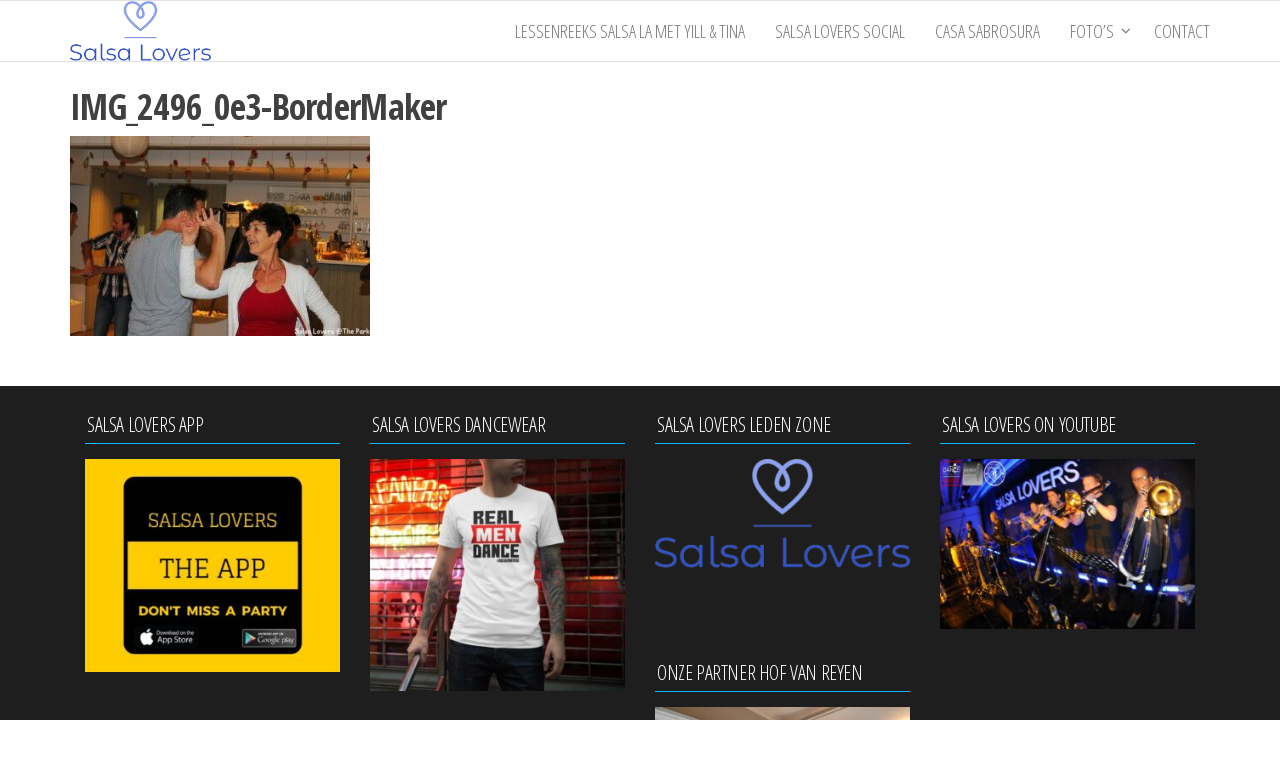

--- FILE ---
content_type: text/html; charset=UTF-8
request_url: https://salsalovers.be/fotos/foto-the-park-2018/party-24-augustus-2018-dj-esk/img_2496_0e3-bordermaker/
body_size: 7874
content:
<!DOCTYPE html>
<html lang="nl-BE">
    <head>
        <meta charset="UTF-8">
        <meta name="viewport" content="width=device-width, initial-scale=1">
        <link rel="profile" href="http://gmpg.org/xfn/11">
        <title>IMG_2496_0e3-BorderMaker &#8211; Salsa Lovers</title>
<meta name='robots' content='max-image-preview:large' />
	<style>img:is([sizes="auto" i], [sizes^="auto," i]) { contain-intrinsic-size: 3000px 1500px }</style>
	<link rel='dns-prefetch' href='//www.googletagmanager.com' />
<link rel='dns-prefetch' href='//fonts.googleapis.com' />
<link href='https://fonts.gstatic.com' crossorigin rel='preconnect' />
<link rel="alternate" type="application/rss+xml" title="Salsa Lovers &raquo; feed" href="https://salsalovers.be/feed/" />
<link rel="alternate" type="application/rss+xml" title="Salsa Lovers &raquo; reactiesfeed" href="https://salsalovers.be/comments/feed/" />
<script type="text/javascript">
/* <![CDATA[ */
window._wpemojiSettings = {"baseUrl":"https:\/\/s.w.org\/images\/core\/emoji\/16.0.1\/72x72\/","ext":".png","svgUrl":"https:\/\/s.w.org\/images\/core\/emoji\/16.0.1\/svg\/","svgExt":".svg","source":{"concatemoji":"https:\/\/salsalovers.be\/wp-includes\/js\/wp-emoji-release.min.js?ver=6.8.3"}};
/*! This file is auto-generated */
!function(s,n){var o,i,e;function c(e){try{var t={supportTests:e,timestamp:(new Date).valueOf()};sessionStorage.setItem(o,JSON.stringify(t))}catch(e){}}function p(e,t,n){e.clearRect(0,0,e.canvas.width,e.canvas.height),e.fillText(t,0,0);var t=new Uint32Array(e.getImageData(0,0,e.canvas.width,e.canvas.height).data),a=(e.clearRect(0,0,e.canvas.width,e.canvas.height),e.fillText(n,0,0),new Uint32Array(e.getImageData(0,0,e.canvas.width,e.canvas.height).data));return t.every(function(e,t){return e===a[t]})}function u(e,t){e.clearRect(0,0,e.canvas.width,e.canvas.height),e.fillText(t,0,0);for(var n=e.getImageData(16,16,1,1),a=0;a<n.data.length;a++)if(0!==n.data[a])return!1;return!0}function f(e,t,n,a){switch(t){case"flag":return n(e,"\ud83c\udff3\ufe0f\u200d\u26a7\ufe0f","\ud83c\udff3\ufe0f\u200b\u26a7\ufe0f")?!1:!n(e,"\ud83c\udde8\ud83c\uddf6","\ud83c\udde8\u200b\ud83c\uddf6")&&!n(e,"\ud83c\udff4\udb40\udc67\udb40\udc62\udb40\udc65\udb40\udc6e\udb40\udc67\udb40\udc7f","\ud83c\udff4\u200b\udb40\udc67\u200b\udb40\udc62\u200b\udb40\udc65\u200b\udb40\udc6e\u200b\udb40\udc67\u200b\udb40\udc7f");case"emoji":return!a(e,"\ud83e\udedf")}return!1}function g(e,t,n,a){var r="undefined"!=typeof WorkerGlobalScope&&self instanceof WorkerGlobalScope?new OffscreenCanvas(300,150):s.createElement("canvas"),o=r.getContext("2d",{willReadFrequently:!0}),i=(o.textBaseline="top",o.font="600 32px Arial",{});return e.forEach(function(e){i[e]=t(o,e,n,a)}),i}function t(e){var t=s.createElement("script");t.src=e,t.defer=!0,s.head.appendChild(t)}"undefined"!=typeof Promise&&(o="wpEmojiSettingsSupports",i=["flag","emoji"],n.supports={everything:!0,everythingExceptFlag:!0},e=new Promise(function(e){s.addEventListener("DOMContentLoaded",e,{once:!0})}),new Promise(function(t){var n=function(){try{var e=JSON.parse(sessionStorage.getItem(o));if("object"==typeof e&&"number"==typeof e.timestamp&&(new Date).valueOf()<e.timestamp+604800&&"object"==typeof e.supportTests)return e.supportTests}catch(e){}return null}();if(!n){if("undefined"!=typeof Worker&&"undefined"!=typeof OffscreenCanvas&&"undefined"!=typeof URL&&URL.createObjectURL&&"undefined"!=typeof Blob)try{var e="postMessage("+g.toString()+"("+[JSON.stringify(i),f.toString(),p.toString(),u.toString()].join(",")+"));",a=new Blob([e],{type:"text/javascript"}),r=new Worker(URL.createObjectURL(a),{name:"wpTestEmojiSupports"});return void(r.onmessage=function(e){c(n=e.data),r.terminate(),t(n)})}catch(e){}c(n=g(i,f,p,u))}t(n)}).then(function(e){for(var t in e)n.supports[t]=e[t],n.supports.everything=n.supports.everything&&n.supports[t],"flag"!==t&&(n.supports.everythingExceptFlag=n.supports.everythingExceptFlag&&n.supports[t]);n.supports.everythingExceptFlag=n.supports.everythingExceptFlag&&!n.supports.flag,n.DOMReady=!1,n.readyCallback=function(){n.DOMReady=!0}}).then(function(){return e}).then(function(){var e;n.supports.everything||(n.readyCallback(),(e=n.source||{}).concatemoji?t(e.concatemoji):e.wpemoji&&e.twemoji&&(t(e.twemoji),t(e.wpemoji)))}))}((window,document),window._wpemojiSettings);
/* ]]> */
</script>
<style id='wp-emoji-styles-inline-css' type='text/css'>

	img.wp-smiley, img.emoji {
		display: inline !important;
		border: none !important;
		box-shadow: none !important;
		height: 1em !important;
		width: 1em !important;
		margin: 0 0.07em !important;
		vertical-align: -0.1em !important;
		background: none !important;
		padding: 0 !important;
	}
</style>
<link rel='stylesheet' id='wp-block-library-css' href='https://salsalovers.be/wp-includes/css/dist/block-library/style.min.css?ver=6.8.3' type='text/css' media='all' />
<style id='classic-theme-styles-inline-css' type='text/css'>
/*! This file is auto-generated */
.wp-block-button__link{color:#fff;background-color:#32373c;border-radius:9999px;box-shadow:none;text-decoration:none;padding:calc(.667em + 2px) calc(1.333em + 2px);font-size:1.125em}.wp-block-file__button{background:#32373c;color:#fff;text-decoration:none}
</style>
<style id='global-styles-inline-css' type='text/css'>
:root{--wp--preset--aspect-ratio--square: 1;--wp--preset--aspect-ratio--4-3: 4/3;--wp--preset--aspect-ratio--3-4: 3/4;--wp--preset--aspect-ratio--3-2: 3/2;--wp--preset--aspect-ratio--2-3: 2/3;--wp--preset--aspect-ratio--16-9: 16/9;--wp--preset--aspect-ratio--9-16: 9/16;--wp--preset--color--black: #000000;--wp--preset--color--cyan-bluish-gray: #abb8c3;--wp--preset--color--white: #ffffff;--wp--preset--color--pale-pink: #f78da7;--wp--preset--color--vivid-red: #cf2e2e;--wp--preset--color--luminous-vivid-orange: #ff6900;--wp--preset--color--luminous-vivid-amber: #fcb900;--wp--preset--color--light-green-cyan: #7bdcb5;--wp--preset--color--vivid-green-cyan: #00d084;--wp--preset--color--pale-cyan-blue: #8ed1fc;--wp--preset--color--vivid-cyan-blue: #0693e3;--wp--preset--color--vivid-purple: #9b51e0;--wp--preset--gradient--vivid-cyan-blue-to-vivid-purple: linear-gradient(135deg,rgba(6,147,227,1) 0%,rgb(155,81,224) 100%);--wp--preset--gradient--light-green-cyan-to-vivid-green-cyan: linear-gradient(135deg,rgb(122,220,180) 0%,rgb(0,208,130) 100%);--wp--preset--gradient--luminous-vivid-amber-to-luminous-vivid-orange: linear-gradient(135deg,rgba(252,185,0,1) 0%,rgba(255,105,0,1) 100%);--wp--preset--gradient--luminous-vivid-orange-to-vivid-red: linear-gradient(135deg,rgba(255,105,0,1) 0%,rgb(207,46,46) 100%);--wp--preset--gradient--very-light-gray-to-cyan-bluish-gray: linear-gradient(135deg,rgb(238,238,238) 0%,rgb(169,184,195) 100%);--wp--preset--gradient--cool-to-warm-spectrum: linear-gradient(135deg,rgb(74,234,220) 0%,rgb(151,120,209) 20%,rgb(207,42,186) 40%,rgb(238,44,130) 60%,rgb(251,105,98) 80%,rgb(254,248,76) 100%);--wp--preset--gradient--blush-light-purple: linear-gradient(135deg,rgb(255,206,236) 0%,rgb(152,150,240) 100%);--wp--preset--gradient--blush-bordeaux: linear-gradient(135deg,rgb(254,205,165) 0%,rgb(254,45,45) 50%,rgb(107,0,62) 100%);--wp--preset--gradient--luminous-dusk: linear-gradient(135deg,rgb(255,203,112) 0%,rgb(199,81,192) 50%,rgb(65,88,208) 100%);--wp--preset--gradient--pale-ocean: linear-gradient(135deg,rgb(255,245,203) 0%,rgb(182,227,212) 50%,rgb(51,167,181) 100%);--wp--preset--gradient--electric-grass: linear-gradient(135deg,rgb(202,248,128) 0%,rgb(113,206,126) 100%);--wp--preset--gradient--midnight: linear-gradient(135deg,rgb(2,3,129) 0%,rgb(40,116,252) 100%);--wp--preset--font-size--small: 13px;--wp--preset--font-size--medium: 20px;--wp--preset--font-size--large: 36px;--wp--preset--font-size--x-large: 42px;--wp--preset--spacing--20: 0.44rem;--wp--preset--spacing--30: 0.67rem;--wp--preset--spacing--40: 1rem;--wp--preset--spacing--50: 1.5rem;--wp--preset--spacing--60: 2.25rem;--wp--preset--spacing--70: 3.38rem;--wp--preset--spacing--80: 5.06rem;--wp--preset--shadow--natural: 6px 6px 9px rgba(0, 0, 0, 0.2);--wp--preset--shadow--deep: 12px 12px 50px rgba(0, 0, 0, 0.4);--wp--preset--shadow--sharp: 6px 6px 0px rgba(0, 0, 0, 0.2);--wp--preset--shadow--outlined: 6px 6px 0px -3px rgba(255, 255, 255, 1), 6px 6px rgba(0, 0, 0, 1);--wp--preset--shadow--crisp: 6px 6px 0px rgba(0, 0, 0, 1);}:where(.is-layout-flex){gap: 0.5em;}:where(.is-layout-grid){gap: 0.5em;}body .is-layout-flex{display: flex;}.is-layout-flex{flex-wrap: wrap;align-items: center;}.is-layout-flex > :is(*, div){margin: 0;}body .is-layout-grid{display: grid;}.is-layout-grid > :is(*, div){margin: 0;}:where(.wp-block-columns.is-layout-flex){gap: 2em;}:where(.wp-block-columns.is-layout-grid){gap: 2em;}:where(.wp-block-post-template.is-layout-flex){gap: 1.25em;}:where(.wp-block-post-template.is-layout-grid){gap: 1.25em;}.has-black-color{color: var(--wp--preset--color--black) !important;}.has-cyan-bluish-gray-color{color: var(--wp--preset--color--cyan-bluish-gray) !important;}.has-white-color{color: var(--wp--preset--color--white) !important;}.has-pale-pink-color{color: var(--wp--preset--color--pale-pink) !important;}.has-vivid-red-color{color: var(--wp--preset--color--vivid-red) !important;}.has-luminous-vivid-orange-color{color: var(--wp--preset--color--luminous-vivid-orange) !important;}.has-luminous-vivid-amber-color{color: var(--wp--preset--color--luminous-vivid-amber) !important;}.has-light-green-cyan-color{color: var(--wp--preset--color--light-green-cyan) !important;}.has-vivid-green-cyan-color{color: var(--wp--preset--color--vivid-green-cyan) !important;}.has-pale-cyan-blue-color{color: var(--wp--preset--color--pale-cyan-blue) !important;}.has-vivid-cyan-blue-color{color: var(--wp--preset--color--vivid-cyan-blue) !important;}.has-vivid-purple-color{color: var(--wp--preset--color--vivid-purple) !important;}.has-black-background-color{background-color: var(--wp--preset--color--black) !important;}.has-cyan-bluish-gray-background-color{background-color: var(--wp--preset--color--cyan-bluish-gray) !important;}.has-white-background-color{background-color: var(--wp--preset--color--white) !important;}.has-pale-pink-background-color{background-color: var(--wp--preset--color--pale-pink) !important;}.has-vivid-red-background-color{background-color: var(--wp--preset--color--vivid-red) !important;}.has-luminous-vivid-orange-background-color{background-color: var(--wp--preset--color--luminous-vivid-orange) !important;}.has-luminous-vivid-amber-background-color{background-color: var(--wp--preset--color--luminous-vivid-amber) !important;}.has-light-green-cyan-background-color{background-color: var(--wp--preset--color--light-green-cyan) !important;}.has-vivid-green-cyan-background-color{background-color: var(--wp--preset--color--vivid-green-cyan) !important;}.has-pale-cyan-blue-background-color{background-color: var(--wp--preset--color--pale-cyan-blue) !important;}.has-vivid-cyan-blue-background-color{background-color: var(--wp--preset--color--vivid-cyan-blue) !important;}.has-vivid-purple-background-color{background-color: var(--wp--preset--color--vivid-purple) !important;}.has-black-border-color{border-color: var(--wp--preset--color--black) !important;}.has-cyan-bluish-gray-border-color{border-color: var(--wp--preset--color--cyan-bluish-gray) !important;}.has-white-border-color{border-color: var(--wp--preset--color--white) !important;}.has-pale-pink-border-color{border-color: var(--wp--preset--color--pale-pink) !important;}.has-vivid-red-border-color{border-color: var(--wp--preset--color--vivid-red) !important;}.has-luminous-vivid-orange-border-color{border-color: var(--wp--preset--color--luminous-vivid-orange) !important;}.has-luminous-vivid-amber-border-color{border-color: var(--wp--preset--color--luminous-vivid-amber) !important;}.has-light-green-cyan-border-color{border-color: var(--wp--preset--color--light-green-cyan) !important;}.has-vivid-green-cyan-border-color{border-color: var(--wp--preset--color--vivid-green-cyan) !important;}.has-pale-cyan-blue-border-color{border-color: var(--wp--preset--color--pale-cyan-blue) !important;}.has-vivid-cyan-blue-border-color{border-color: var(--wp--preset--color--vivid-cyan-blue) !important;}.has-vivid-purple-border-color{border-color: var(--wp--preset--color--vivid-purple) !important;}.has-vivid-cyan-blue-to-vivid-purple-gradient-background{background: var(--wp--preset--gradient--vivid-cyan-blue-to-vivid-purple) !important;}.has-light-green-cyan-to-vivid-green-cyan-gradient-background{background: var(--wp--preset--gradient--light-green-cyan-to-vivid-green-cyan) !important;}.has-luminous-vivid-amber-to-luminous-vivid-orange-gradient-background{background: var(--wp--preset--gradient--luminous-vivid-amber-to-luminous-vivid-orange) !important;}.has-luminous-vivid-orange-to-vivid-red-gradient-background{background: var(--wp--preset--gradient--luminous-vivid-orange-to-vivid-red) !important;}.has-very-light-gray-to-cyan-bluish-gray-gradient-background{background: var(--wp--preset--gradient--very-light-gray-to-cyan-bluish-gray) !important;}.has-cool-to-warm-spectrum-gradient-background{background: var(--wp--preset--gradient--cool-to-warm-spectrum) !important;}.has-blush-light-purple-gradient-background{background: var(--wp--preset--gradient--blush-light-purple) !important;}.has-blush-bordeaux-gradient-background{background: var(--wp--preset--gradient--blush-bordeaux) !important;}.has-luminous-dusk-gradient-background{background: var(--wp--preset--gradient--luminous-dusk) !important;}.has-pale-ocean-gradient-background{background: var(--wp--preset--gradient--pale-ocean) !important;}.has-electric-grass-gradient-background{background: var(--wp--preset--gradient--electric-grass) !important;}.has-midnight-gradient-background{background: var(--wp--preset--gradient--midnight) !important;}.has-small-font-size{font-size: var(--wp--preset--font-size--small) !important;}.has-medium-font-size{font-size: var(--wp--preset--font-size--medium) !important;}.has-large-font-size{font-size: var(--wp--preset--font-size--large) !important;}.has-x-large-font-size{font-size: var(--wp--preset--font-size--x-large) !important;}
:where(.wp-block-post-template.is-layout-flex){gap: 1.25em;}:where(.wp-block-post-template.is-layout-grid){gap: 1.25em;}
:where(.wp-block-columns.is-layout-flex){gap: 2em;}:where(.wp-block-columns.is-layout-grid){gap: 2em;}
:root :where(.wp-block-pullquote){font-size: 1.5em;line-height: 1.6;}
</style>
<link rel='stylesheet' id='popularis-extra-css' href='https://salsalovers.be/wp-content/plugins/popularis-extra/assets/css/style.css?ver=1.2.1' type='text/css' media='all' />
<link rel='stylesheet' id='bootstrap-css' href='https://salsalovers.be/wp-content/themes/popularis/assets/css/bootstrap.css?ver=3.3.7' type='text/css' media='all' />
<link rel='stylesheet' id='popularis-stylesheet-css' href='https://salsalovers.be/wp-content/themes/popularis/style.css?ver=6.8.3' type='text/css' media='all' />
<link rel='stylesheet' id='popularis-hub-css' href='https://salsalovers.be/wp-content/themes/popularis-hub/style.css?ver=1.0.2' type='text/css' media='all' />
<link rel='stylesheet' id='mmenu-light-css' href='https://salsalovers.be/wp-content/themes/popularis/assets/css/mmenu-light.css?ver=1.1' type='text/css' media='all' />
<link rel='stylesheet' id='font-awesome-css' href='https://salsalovers.be/wp-content/themes/popularis/assets/css/font-awesome.min.css?ver=4.7.0' type='text/css' media='all' />
<link rel='stylesheet' id='popularis-fonts-css' href='https://fonts.googleapis.com/css?family=Open+Sans+Condensed%3A300%2C500%2C700&#038;subset=cyrillic%2Ccyrillic-ext%2Cgreek%2Cgreek-ext%2Clatin-ext%2Cvietnamese' type='text/css' media='all' />
<script type="text/javascript" src="https://salsalovers.be/wp-includes/js/jquery/jquery.min.js?ver=3.7.1" id="jquery-core-js"></script>
<script type="text/javascript" src="https://salsalovers.be/wp-includes/js/jquery/jquery-migrate.min.js?ver=3.4.1" id="jquery-migrate-js"></script>

<!-- Google tag (gtag.js) snippet added by Site Kit -->
<!-- Google Analytics snippet added by Site Kit -->
<script type="text/javascript" src="https://www.googletagmanager.com/gtag/js?id=G-X72WV1E0RG" id="google_gtagjs-js" async></script>
<script type="text/javascript" id="google_gtagjs-js-after">
/* <![CDATA[ */
window.dataLayer = window.dataLayer || [];function gtag(){dataLayer.push(arguments);}
gtag("set","linker",{"domains":["salsalovers.be"]});
gtag("js", new Date());
gtag("set", "developer_id.dZTNiMT", true);
gtag("config", "G-X72WV1E0RG");
/* ]]> */
</script>
<link rel="https://api.w.org/" href="https://salsalovers.be/wp-json/" /><link rel="alternate" title="JSON" type="application/json" href="https://salsalovers.be/wp-json/wp/v2/media/6307" /><link rel="EditURI" type="application/rsd+xml" title="RSD" href="https://salsalovers.be/xmlrpc.php?rsd" />
<meta name="generator" content="WordPress 6.8.3" />
<link rel='shortlink' href='https://salsalovers.be/?p=6307' />
		<!-- Custom Logo: hide header text -->
		<style id="custom-logo-css" type="text/css">
			.site-title, .site-description {
				position: absolute;
				clip-path: inset(50%);
			}
		</style>
		<link rel="alternate" title="oEmbed (JSON)" type="application/json+oembed" href="https://salsalovers.be/wp-json/oembed/1.0/embed?url=https%3A%2F%2Fsalsalovers.be%2Ffotos%2Ffoto-the-park-2018%2Fparty-24-augustus-2018-dj-esk%2Fimg_2496_0e3-bordermaker%2F" />
<link rel="alternate" title="oEmbed (XML)" type="text/xml+oembed" href="https://salsalovers.be/wp-json/oembed/1.0/embed?url=https%3A%2F%2Fsalsalovers.be%2Ffotos%2Ffoto-the-park-2018%2Fparty-24-augustus-2018-dj-esk%2Fimg_2496_0e3-bordermaker%2F&#038;format=xml" />
<meta name="generator" content="Site Kit by Google 1.166.0" />    </head>
    <body id="blog" class="attachment wp-singular attachment-template-default attachmentid-6307 attachment-jpeg wp-custom-logo wp-theme-popularis wp-child-theme-popularis-hub">
        <a class="skip-link screen-reader-text" href="#site-content">Spring naar de inhoud</a>        <div class="page-wrap">
                         
<div class="main-menu">
    <nav id="site-navigation" class="navbar navbar-default">     
        <div class="container">   
            <div class="navbar-header">
                                    <div id="main-menu-panel" class="open-panel visible-xs" data-panel="main-menu-panel">
                        <i class="fa fa-bars" aria-hidden="true"></i>
                    </div>
                                                                        <div class="site-heading navbar-brand" >
                    <div class="site-branding-logo">
                        <a href="https://salsalovers.be/" class="custom-logo-link" rel="home"><img width="500" height="213" src="https://salsalovers.be/wp-content/uploads/2020/10/cropped-logo_small.png" class="custom-logo" alt="Salsa Lovers" decoding="async" fetchpriority="high" srcset="https://salsalovers.be/wp-content/uploads/2020/10/cropped-logo_small.png 500w, https://salsalovers.be/wp-content/uploads/2020/10/cropped-logo_small-300x128.png 300w" sizes="(max-width: 500px) 100vw, 500px" /></a>                    </div>
                    <div class="site-branding-text">
                                                    <p class="site-title"><a href="https://salsalovers.be/" rel="home">Salsa Lovers</a></p>
                        
                                                    <p class="site-description">
                                Enjoy the art of salsa                            </p>
                                            </div><!-- .site-branding-text -->
                </div>    
            </div>
            <div id="my-menu" class="menu-container"><ul id="menu-hoofd-navigatie" class="nav navbar-nav navbar-right"><li itemscope="itemscope" itemtype="https://www.schema.org/SiteNavigationElement" id="menu-item-7128" class="menu-item menu-item-type-post_type menu-item-object-page menu-item-7128 nav-item"><a title="lessenreeks Salsa LA met YILL &amp; TINA" href="https://salsalovers.be/nieuwe-lessenreeks-salsa-la-met-yill/" class="nav-link">lessenreeks Salsa LA met YILL &amp; TINA</a></li>
<li itemscope="itemscope" itemtype="https://www.schema.org/SiteNavigationElement" id="menu-item-6922" class="menu-item menu-item-type-post_type menu-item-object-page menu-item-6922 nav-item"><a title="Salsa Lovers Social" href="https://salsalovers.be/la-mambo-party/" class="nav-link">Salsa Lovers Social</a></li>
<li itemscope="itemscope" itemtype="https://www.schema.org/SiteNavigationElement" id="menu-item-7230" class="menu-item menu-item-type-post_type menu-item-object-page menu-item-7230 nav-item"><a title="Casa Sabrosura" href="https://salsalovers.be/casa-sabrosura/" class="nav-link">Casa Sabrosura</a></li>
<li itemscope="itemscope" itemtype="https://www.schema.org/SiteNavigationElement" id="menu-item-6829" class="menu-item menu-item-type-post_type menu-item-object-page menu-item-has-children dropdown menu-item-6829 nav-item"><a title="Foto’s" href="https://salsalovers.be/fotos/" data-toggle="dropdown" aria-haspopup="true" aria-expanded="false" class="dropdown-toggle nav-link" id="menu-item-dropdown-6829">Foto’s</a>
<ul class="dropdown-menu" aria-labelledby="menu-item-dropdown-6829" role="menu">
	<li itemscope="itemscope" itemtype="https://www.schema.org/SiteNavigationElement" id="menu-item-6810" class="menu-item menu-item-type-post_type menu-item-object-page menu-item-has-children dropdown menu-item-6810 nav-item"><a title="Foto’ @The Park 2018" href="https://salsalovers.be/fotos/foto-the-park-2018/" class="dropdown-item">Foto’ @The Park 2018</a>
	<ul class="dropdown-menu" aria-labelledby="menu-item-dropdown-6829" role="menu">
		<li itemscope="itemscope" itemtype="https://www.schema.org/SiteNavigationElement" id="menu-item-6811" class="menu-item menu-item-type-post_type menu-item-object-page menu-item-6811 nav-item"><a title="Party 22 Juni 2018" href="https://salsalovers.be/fotos/foto-the-park-2018/party-22-juni-2018/" class="dropdown-item">Party 22 Juni 2018</a></li>
		<li itemscope="itemscope" itemtype="https://www.schema.org/SiteNavigationElement" id="menu-item-6812" class="menu-item menu-item-type-post_type menu-item-object-page menu-item-6812 nav-item"><a title="Party 29 Juni 2018 Dj Allegria" href="https://salsalovers.be/fotos/foto-the-park-2018/party-29-juni-2018/" class="dropdown-item">Party 29 Juni 2018 Dj Allegria</a></li>
		<li itemscope="itemscope" itemtype="https://www.schema.org/SiteNavigationElement" id="menu-item-6813" class="menu-item menu-item-type-post_type menu-item-object-page menu-item-6813 nav-item"><a title="Party 6 Juli 2018 Dj pepe" href="https://salsalovers.be/fotos/foto-the-park-2018/party-6-juli-2018-dj-pepe/" class="dropdown-item">Party 6 Juli 2018 Dj pepe</a></li>
		<li itemscope="itemscope" itemtype="https://www.schema.org/SiteNavigationElement" id="menu-item-6814" class="menu-item menu-item-type-post_type menu-item-object-page menu-item-6814 nav-item"><a title="Party 13 Juli 2018 Dj William" href="https://salsalovers.be/fotos/foto-the-park-2018/party-13-juli-2018-dj-william/" class="dropdown-item">Party 13 Juli 2018 Dj William</a></li>
		<li itemscope="itemscope" itemtype="https://www.schema.org/SiteNavigationElement" id="menu-item-6815" class="menu-item menu-item-type-post_type menu-item-object-page menu-item-6815 nav-item"><a title="Party 20 Juli 2018 Dj Paco" href="https://salsalovers.be/fotos/foto-the-park-2018/party-20-juli-2018-dj-paco/" class="dropdown-item">Party 20 Juli 2018 Dj Paco</a></li>
		<li itemscope="itemscope" itemtype="https://www.schema.org/SiteNavigationElement" id="menu-item-6817" class="menu-item menu-item-type-post_type menu-item-object-page menu-item-6817 nav-item"><a title="Party 27 Juli met Dj David Beeckman" href="https://salsalovers.be/fotos/foto-the-park-2018/party-27-juli-met-dj-david-beeckman/" class="dropdown-item">Party 27 Juli met Dj David Beeckman</a></li>
		<li itemscope="itemscope" itemtype="https://www.schema.org/SiteNavigationElement" id="menu-item-6816" class="menu-item menu-item-type-post_type menu-item-object-page menu-item-6816 nav-item"><a title="Party 3 Augustus dj mark" href="https://salsalovers.be/fotos/foto-the-park-2018/party-3-augustus-dj-mark/" class="dropdown-item">Party 3 Augustus dj mark</a></li>
		<li itemscope="itemscope" itemtype="https://www.schema.org/SiteNavigationElement" id="menu-item-6818" class="menu-item menu-item-type-post_type menu-item-object-page menu-item-6818 nav-item"><a title="Party 17 Augustus 2018 Dj Kjell" href="https://salsalovers.be/fotos/foto-the-park-2018/party-17-augustus-2018-dj-kjell/" class="dropdown-item">Party 17 Augustus 2018 Dj Kjell</a></li>
		<li itemscope="itemscope" itemtype="https://www.schema.org/SiteNavigationElement" id="menu-item-6819" class="menu-item menu-item-type-post_type menu-item-object-page menu-item-6819 nav-item"><a title="Party 24 Augustus 2018 Dj Esk" href="https://salsalovers.be/fotos/foto-the-park-2018/party-24-augustus-2018-dj-esk/" class="dropdown-item">Party 24 Augustus 2018 Dj Esk</a></li>
		<li itemscope="itemscope" itemtype="https://www.schema.org/SiteNavigationElement" id="menu-item-6820" class="menu-item menu-item-type-post_type menu-item-object-page menu-item-6820 nav-item"><a title="Party 31 Augustus 2018 White Edition met Dj Emilio" href="https://salsalovers.be/fotos/foto-the-park-2018/party-31-augustus-2018-white-edition-met-dj-emilio/" class="dropdown-item">Party 31 Augustus 2018 White Edition met Dj Emilio</a></li>
	</ul>
</li>
	<li itemscope="itemscope" itemtype="https://www.schema.org/SiteNavigationElement" id="menu-item-6822" class="menu-item menu-item-type-post_type menu-item-object-page menu-item-has-children dropdown menu-item-6822 nav-item"><a title="foto’s @ Salle d’Eau" href="https://salsalovers.be/fotos/fotos-salle-deau/" class="dropdown-item">foto’s @ Salle d’Eau</a>
	<ul class="dropdown-menu" aria-labelledby="menu-item-dropdown-6829" role="menu">
		<li itemscope="itemscope" itemtype="https://www.schema.org/SiteNavigationElement" id="menu-item-6827" class="menu-item menu-item-type-post_type menu-item-object-page menu-item-6827 nav-item"><a title="Candy Party 11 Maart 2017" href="https://salsalovers.be/fotos/fotos-salle-deau/candy-party-11-maart-2017/" class="dropdown-item">Candy Party 11 Maart 2017</a></li>
	</ul>
</li>
	<li itemscope="itemscope" itemtype="https://www.schema.org/SiteNavigationElement" id="menu-item-6821" class="menu-item menu-item-type-post_type menu-item-object-page menu-item-has-children dropdown menu-item-6821 nav-item"><a title="Foto’s @ Sint Bavo" href="https://salsalovers.be/fotos/fotos-sint-bavo/" class="dropdown-item">Foto’s @ Sint Bavo</a>
	<ul class="dropdown-menu" aria-labelledby="menu-item-dropdown-6829" role="menu">
		<li itemscope="itemscope" itemtype="https://www.schema.org/SiteNavigationElement" id="menu-item-6826" class="menu-item menu-item-type-post_type menu-item-object-page menu-item-6826 nav-item"><a title="Foto’s New years party 2018" href="https://salsalovers.be/fotos/fotos-sint-bavo/fotos-new-years-party-2018/" class="dropdown-item">Foto’s New years party 2018</a></li>
		<li itemscope="itemscope" itemtype="https://www.schema.org/SiteNavigationElement" id="menu-item-6824" class="menu-item menu-item-type-post_type menu-item-object-page menu-item-6824 nav-item"><a title="Foto’s Mambo LA Party" href="https://salsalovers.be/fotos/fotos-sint-bavo/fotos-mambo-la-party/" class="dropdown-item">Foto’s Mambo LA Party</a></li>
		<li itemscope="itemscope" itemtype="https://www.schema.org/SiteNavigationElement" id="menu-item-6823" class="menu-item menu-item-type-post_type menu-item-object-page menu-item-6823 nav-item"><a title="Foto’s LA / Mambo party 7 April 2018" href="https://salsalovers.be/fotos/fotos-sint-bavo/fotos-la-mambo-party-7-april-2018/" class="dropdown-item">Foto’s LA / Mambo party 7 April 2018</a></li>
	</ul>
</li>
</ul>
</li>
<li itemscope="itemscope" itemtype="https://www.schema.org/SiteNavigationElement" id="menu-item-6881" class="menu-item menu-item-type-post_type menu-item-object-page menu-item-6881 nav-item"><a title="Contact" href="https://salsalovers.be/contact-gegevens/" class="nav-link">Contact</a></li>
</ul></div>        </div>
            </nav> 
</div>
<div id="site-content" class="container main-container" role="main">
	<div class="page-area">
			 

<div class="row">
    <article class="col-md-12">
		                          
				<div class="post-6307 attachment type-attachment status-inherit hentry">
					<div class="news-thumb">
											</div>
					<header class="single-head">                              
						<h1 class="single-title">IMG_2496_0e3-BorderMaker</h1>						<time class="posted-on published" datetime="2018-09-07"></time>                                                        
					</header>
					<div class="main-content-page">                            
						<div class="single-entry-summary">                              
														<p class="attachment"><a href='https://salsalovers.be/wp-content/uploads/2018/09/IMG_2496_0e3-BorderMaker.jpg'><img decoding="async" width="300" height="200" src="https://salsalovers.be/wp-content/uploads/2018/09/IMG_2496_0e3-BorderMaker-300x200.jpg" class="attachment-medium size-medium" alt="" srcset="https://salsalovers.be/wp-content/uploads/2018/09/IMG_2496_0e3-BorderMaker-300x200.jpg 300w, https://salsalovers.be/wp-content/uploads/2018/09/IMG_2496_0e3-BorderMaker-768x511.jpg 768w, https://salsalovers.be/wp-content/uploads/2018/09/IMG_2496_0e3-BorderMaker.jpg 790w" sizes="(max-width: 300px) 100vw, 300px" /></a></p>
													</div>                               
						                                                                                     
						    <div id="comments" class="comments-template">
            </div>
    					</div>
				</div>        
			        
		    
    </article>       
	</div>

</div><!-- end main-container -->
</div><!-- end page-area -->

  				
    <div id="content-footer-section" class="container-fluid clearfix">
        <div class="container">
            <div id="media_image-3" class="widget widget_media_image col-md-3"><div class="widget-title"><h3>Salsa Lovers App</h3></div><a href="https://agenda.salsalovers.be/parties"><img width="300" height="251" src="https://salsalovers.be/wp-content/uploads/2020/04/the-app-300x251.jpg" class="image wp-image-6595  attachment-medium size-medium" alt="" style="max-width: 100%; height: auto;" decoding="async" loading="lazy" srcset="https://salsalovers.be/wp-content/uploads/2020/04/the-app-300x251.jpg 300w, https://salsalovers.be/wp-content/uploads/2020/04/the-app-768x644.jpg 768w, https://salsalovers.be/wp-content/uploads/2020/04/the-app.jpg 940w" sizes="auto, (max-width: 300px) 100vw, 300px" /></a></div><div id="media_image-4" class="widget widget_media_image col-md-3"><div class="widget-title"><h3>Salsa Lovers Dancewear</h3></div><a href="https://www.salsakleding.be/product-categorie/salsaloversbe/"><img width="300" height="273" src="https://salsalovers.be/wp-content/uploads/2020/04/Real-Men-Dance-witte-T-shirt-ronde-hals-zwarte-en-rode-flex-300x273.jpg" class="image wp-image-6597  attachment-medium size-medium" alt="" style="max-width: 100%; height: auto;" decoding="async" loading="lazy" srcset="https://salsalovers.be/wp-content/uploads/2020/04/Real-Men-Dance-witte-T-shirt-ronde-hals-zwarte-en-rode-flex-300x273.jpg 300w, https://salsalovers.be/wp-content/uploads/2020/04/Real-Men-Dance-witte-T-shirt-ronde-hals-zwarte-en-rode-flex-768x698.jpg 768w, https://salsalovers.be/wp-content/uploads/2020/04/Real-Men-Dance-witte-T-shirt-ronde-hals-zwarte-en-rode-flex.jpg 1000w" sizes="auto, (max-width: 300px) 100vw, 300px" /></a></div><div id="media_image-5" class="widget widget_media_image col-md-3"><div class="widget-title"><h3>Salsa Lovers leden zone</h3></div><a href="https://leden.salsalovers.be/"><img width="300" height="128" src="https://salsalovers.be/wp-content/uploads/2020/10/logo_small-300x128.png" class="image wp-image-6787  attachment-medium size-medium" alt="" style="max-width: 100%; height: auto;" decoding="async" loading="lazy" srcset="https://salsalovers.be/wp-content/uploads/2020/10/logo_small-300x128.png 300w, https://salsalovers.be/wp-content/uploads/2020/10/logo_small.png 500w" sizes="auto, (max-width: 300px) 100vw, 300px" /></a></div><div id="media_image-6" class="widget widget_media_image col-md-3"><div class="widget-title"><h3>Salsa Lovers on Youtube</h3></div><a href="https://www.youtube.com/channel/UCFCg11uGP9Eg1ezIPL0mOkw"><img width="300" height="200" src="https://salsalovers.be/wp-content/uploads/2020/04/46854990_2259109417697792_7337683868364832768_o-1-300x200.jpg" class="image wp-image-6590  attachment-medium size-medium" alt="" style="max-width: 100%; height: auto;" decoding="async" loading="lazy" srcset="https://salsalovers.be/wp-content/uploads/2020/04/46854990_2259109417697792_7337683868364832768_o-1-300x200.jpg 300w, https://salsalovers.be/wp-content/uploads/2020/04/46854990_2259109417697792_7337683868364832768_o-1-1024x683.jpg 1024w, https://salsalovers.be/wp-content/uploads/2020/04/46854990_2259109417697792_7337683868364832768_o-1-768x512.jpg 768w, https://salsalovers.be/wp-content/uploads/2020/04/46854990_2259109417697792_7337683868364832768_o-1-1536x1024.jpg 1536w, https://salsalovers.be/wp-content/uploads/2020/04/46854990_2259109417697792_7337683868364832768_o-1-1568x1045.jpg 1568w, https://salsalovers.be/wp-content/uploads/2020/04/46854990_2259109417697792_7337683868364832768_o-1.jpg 2048w" sizes="auto, (max-width: 300px) 100vw, 300px" /></a></div><div id="media_image-7" class="widget widget_media_image col-md-3"><div class="widget-title"><h3>Onze partner Hof Van Reyen</h3></div><a href="https://smart.hvr.be/2018/11/de-orangerie.html"><img width="300" height="200" src="https://salsalovers.be/wp-content/uploads/2020/08/Zaal-Orangerie-Hof-Van-Reyen-Boechout-2-300x200.jpg" class="image wp-image-6783  attachment-medium size-medium" alt="" style="max-width: 100%; height: auto;" decoding="async" loading="lazy" srcset="https://salsalovers.be/wp-content/uploads/2020/08/Zaal-Orangerie-Hof-Van-Reyen-Boechout-2-300x200.jpg 300w, https://salsalovers.be/wp-content/uploads/2020/08/Zaal-Orangerie-Hof-Van-Reyen-Boechout-2-1024x683.jpg 1024w, https://salsalovers.be/wp-content/uploads/2020/08/Zaal-Orangerie-Hof-Van-Reyen-Boechout-2-768x513.jpg 768w, https://salsalovers.be/wp-content/uploads/2020/08/Zaal-Orangerie-Hof-Van-Reyen-Boechout-2.jpg 1323w" sizes="auto, (max-width: 300px) 100vw, 300px" /></a></div>        </div>	
    </div>		

 

        <footer id="colophon" class="footer-credits container-fluid">
            <div class="container">
                <div class="footer-credits-text text-center">
                    Met trots aangedreven door <a href="https://nl-be.wordpress.org/">WordPress</a>                    <span class="sep"> | </span>
                    Thema: <a href="https://populariswp.com/">Popularis Hub</a>                </div>
            </div>	
        </footer>
         

</div><!-- end page-wrap -->



<script type="speculationrules">
{"prefetch":[{"source":"document","where":{"and":[{"href_matches":"\/*"},{"not":{"href_matches":["\/wp-*.php","\/wp-admin\/*","\/wp-content\/uploads\/*","\/wp-content\/*","\/wp-content\/plugins\/*","\/wp-content\/themes\/popularis-hub\/*","\/wp-content\/themes\/popularis\/*","\/*\\?(.+)"]}},{"not":{"selector_matches":"a[rel~=\"nofollow\"]"}},{"not":{"selector_matches":".no-prefetch, .no-prefetch a"}}]},"eagerness":"conservative"}]}
</script>
<script type="text/javascript" src="https://salsalovers.be/wp-content/themes/popularis/assets/js/mmenu-light.js?ver=1.1" id="mmenu-js"></script>
<script type="text/javascript" src="https://salsalovers.be/wp-content/themes/popularis/assets/js/bootstrap.min.js?ver=3.3.7" id="bootstrap-js"></script>
<script type="text/javascript" src="https://salsalovers.be/wp-content/themes/popularis/assets/js/customscript.js?ver=1.0.13" id="popularis-theme-js-js"></script>

<script defer src="https://static.cloudflareinsights.com/beacon.min.js/vcd15cbe7772f49c399c6a5babf22c1241717689176015" integrity="sha512-ZpsOmlRQV6y907TI0dKBHq9Md29nnaEIPlkf84rnaERnq6zvWvPUqr2ft8M1aS28oN72PdrCzSjY4U6VaAw1EQ==" data-cf-beacon='{"version":"2024.11.0","token":"3484305246d74aa0b8e8ca99e0f518b6","r":1,"server_timing":{"name":{"cfCacheStatus":true,"cfEdge":true,"cfExtPri":true,"cfL4":true,"cfOrigin":true,"cfSpeedBrain":true},"location_startswith":null}}' crossorigin="anonymous"></script>
</body>
</html>
